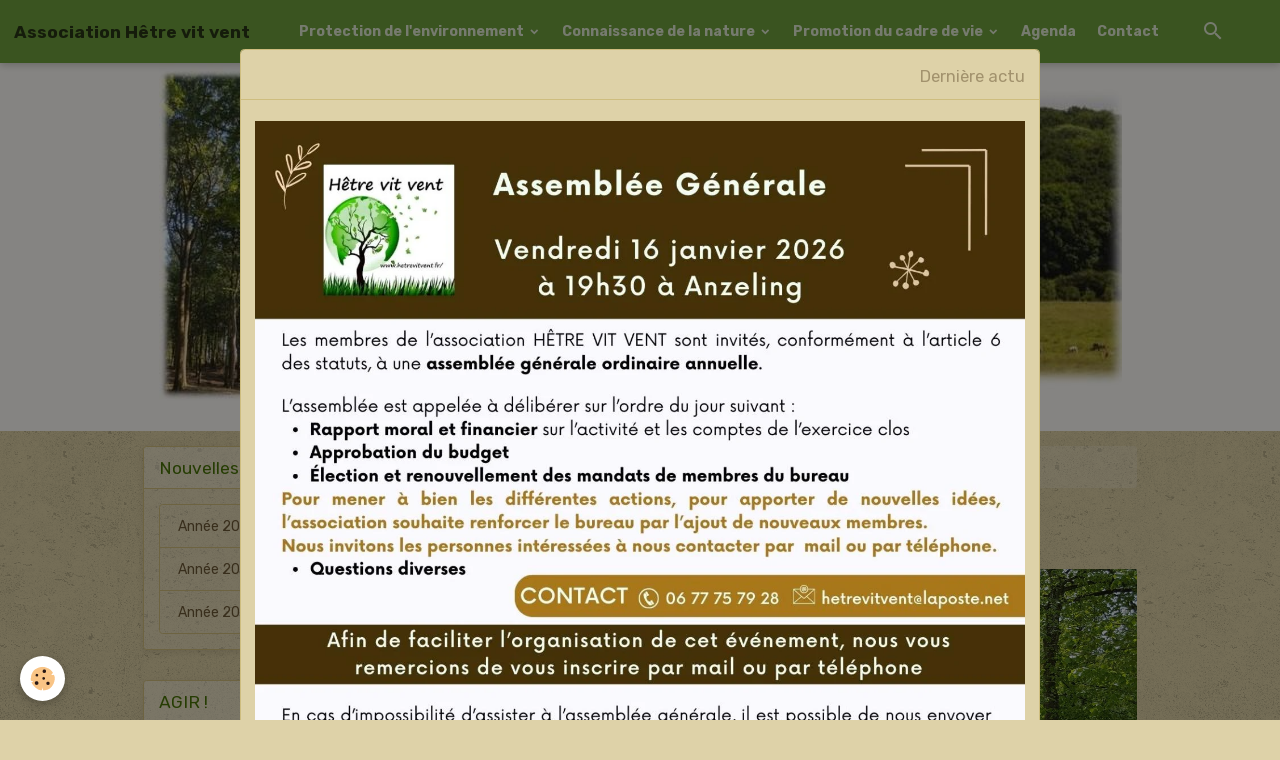

--- FILE ---
content_type: text/html; charset=UTF-8
request_url: http://www.hetrevitvent.fr/album-photos/selection-site-4.html
body_size: 56946
content:

<!DOCTYPE html>
<html lang="fr">
    <head>
        <title>Marche nature du 05 mai</title>
        <meta name="theme-color" content="rgb(105, 158, 60)">
        <meta name="msapplication-navbutton-color" content="rgb(105, 158, 60)">
        <!-- METATAGS -->
        <!-- rebirth / organic -->
<!--[if IE]>
<meta http-equiv="X-UA-Compatible" content="IE=edge">
<![endif]-->
<meta charset="utf-8">
<meta name="viewport" content="width=device-width, initial-scale=1, shrink-to-fit=no">
    <meta name="description" content="Le site de départ et d'arrivée" />
    <link rel="image_src" href="http://www.hetrevitvent.fr/medias/album/selection-site-4.jpg" />
    <meta property="og:image" content="http://www.hetrevitvent.fr/medias/album/selection-site-4.jpg" />
    <link rel="canonical" href="http://www.hetrevitvent.fr/album-photos/selection-site-4.html">
<meta name="generator" content="e-monsite (e-monsite.com)">



    
    <link rel="preconnect" href="https://fonts.googleapis.com">
    <link rel="preconnect" href="https://fonts.gstatic.com" crossorigin="anonymous">
    <link href="https://fonts.googleapis.com/css?family=Rubik:300,300italic,400,400italic,700,700italic&display=swap" rel="stylesheet">

<link href="//www.hetrevitvent.fr/themes/combined.css?v=6_1642769533_117" rel="stylesheet">


<link rel="preload" href="//www.hetrevitvent.fr/medias/static/themes/bootstrap_v4/js/jquery-3.6.3.min.js?v=26012023" as="script">
<script src="//www.hetrevitvent.fr/medias/static/themes/bootstrap_v4/js/jquery-3.6.3.min.js?v=26012023"></script>
<link rel="preload" href="//www.hetrevitvent.fr/medias/static/themes/bootstrap_v4/js/popper.min.js?v=31012023" as="script">
<script src="//www.hetrevitvent.fr/medias/static/themes/bootstrap_v4/js/popper.min.js?v=31012023"></script>
<link rel="preload" href="//www.hetrevitvent.fr/medias/static/themes/bootstrap_v4/js/bootstrap.min.js?v=31012023" as="script">
<script src="//www.hetrevitvent.fr/medias/static/themes/bootstrap_v4/js/bootstrap.min.js?v=31012023"></script>
<script src="//www.hetrevitvent.fr/themes/combined.js?v=6_1642769533_117&lang=fr"></script>
<script type="application/ld+json">
    {
        "@context" : "https://schema.org/",
        "@type" : "WebSite",
        "name" : "Association Hêtre vit vent",
        "url" : "http://www.hetrevitvent.fr/"
    }
</script>




        <!-- //METATAGS -->
            <script src="//www.hetrevitvent.fr/medias/static/js/rgpd-cookies/jquery.rgpd-cookies.js?v=2072"></script>
    <script>
                                    $(document).ready(function() {
            $.RGPDCookies({
                theme: 'bootstrap_v4',
                site: 'www.hetrevitvent.fr',
                privacy_policy_link: '/about/privacypolicy/',
                cookies: [{"id":null,"favicon_url":"https:\/\/ssl.gstatic.com\/analytics\/20210414-01\/app\/static\/analytics_standard_icon.png","enabled":true,"model":"google_analytics","title":"Google Analytics","short_description":"Permet d'analyser les statistiques de consultation de notre site","long_description":"Indispensable pour piloter notre site internet, il permet de mesurer des indicateurs comme l\u2019affluence, les produits les plus consult\u00e9s, ou encore la r\u00e9partition g\u00e9ographique des visiteurs.","privacy_policy_url":"https:\/\/support.google.com\/analytics\/answer\/6004245?hl=fr","slug":"google-analytics"},{"id":null,"favicon_url":"","enabled":true,"model":"addthis","title":"AddThis","short_description":"Partage social","long_description":"Nous utilisons cet outil afin de vous proposer des liens de partage vers des plateformes tiers comme Twitter, Facebook, etc.","privacy_policy_url":"https:\/\/www.oracle.com\/legal\/privacy\/addthis-privacy-policy.html","slug":"addthis"}],
                modal_title: 'Gestion\u0020des\u0020cookies',
                modal_description: 'd\u00E9pose\u0020des\u0020cookies\u0020pour\u0020am\u00E9liorer\u0020votre\u0020exp\u00E9rience\u0020de\u0020navigation,\nmesurer\u0020l\u0027audience\u0020du\u0020site\u0020internet,\u0020afficher\u0020des\u0020publicit\u00E9s\u0020personnalis\u00E9es,\nr\u00E9aliser\u0020des\u0020campagnes\u0020cibl\u00E9es\u0020et\u0020personnaliser\u0020l\u0027interface\u0020du\u0020site.',
                privacy_policy_label: 'Consulter\u0020la\u0020politique\u0020de\u0020confidentialit\u00E9',
                check_all_label: 'Tout\u0020cocher',
                refuse_button: 'Refuser',
                settings_button: 'Param\u00E9trer',
                accept_button: 'Accepter',
                callback: function() {
                    // website google analytics case (with gtag), consent "on the fly"
                    if ('gtag' in window && typeof window.gtag === 'function') {
                        if (window.jsCookie.get('rgpd-cookie-google-analytics') === undefined
                            || window.jsCookie.get('rgpd-cookie-google-analytics') === '0') {
                            gtag('consent', 'update', {
                                'ad_storage': 'denied',
                                'analytics_storage': 'denied'
                            });
                        } else {
                            gtag('consent', 'update', {
                                'ad_storage': 'granted',
                                'analytics_storage': 'granted'
                            });
                        }
                    }
                }
            });
        });
    </script>
        <script async src="https://www.googletagmanager.com/gtag/js?id=G-4VN4372P6E"></script>
<script>
    window.dataLayer = window.dataLayer || [];
    function gtag(){dataLayer.push(arguments);}
    
    gtag('consent', 'default', {
        'ad_storage': 'denied',
        'analytics_storage': 'denied'
    });
    
    gtag('js', new Date());
    gtag('config', 'G-4VN4372P6E');
</script>

                        <script src="//www.hetrevitvent.fr/medias/static/themes/ems_framework/js/masonry.pkgd.min.js"></script>
        <script src="//www.hetrevitvent.fr/medias/static/themes/ems_framework/js/imagesloaded.pkgd.min.js"></script>
                            </head>
    <body id="album-photos_run_selection-site-4" data-template="default">
        

                <!-- BRAND TOP -->
        
        <!-- NAVBAR -->
                                                                                                                <nav class="navbar navbar-expand-lg position-sticky" id="navbar" data-animation="sliding">
                                                                    <a aria-label="brand" class="navbar-brand d-inline-flex align-items-center" href="http://www.hetrevitvent.fr/">
                                                    <img src="http://www.hetrevitvent.fr/medias/site/logos/logo.jpg" alt="Association Hêtre vit vent" class="img-fluid brand-logo mr-2 d-none">
                                                                        <span class="brand-titles d-lg-flex flex-column align-items-start">
                            <span class="brand-title d-inline-block">Association Hêtre vit vent</span>
                                                    </span>
                                            </a>
                                                    <button id="buttonBurgerMenu" title="BurgerMenu" class="navbar-toggler collapsed" type="button" data-toggle="collapse" data-target="#menu">
                    <span></span>
                    <span></span>
                    <span></span>
                    <span></span>
                </button>
                <div class="collapse navbar-collapse flex-lg-grow-0 mx-lg-auto" id="menu">
                                                                                                                <ul class="navbar-nav navbar-menu nav-all nav-all-center">
                                                                                                                                                                                                                                                                            <li class="nav-item dropdown" data-index="1">
                            <a class="nav-link dropdown-toggle" href="http://www.hetrevitvent.fr/pages/nos-actions/protection-de-l-environnement/">
                                                                Protection de l'environnement
                            </a>
                                                                                        <div class="collapse dropdown-menu">
                                    <ul class="list-unstyled">
                                                                                                                                                                                                                                                                    <li>
                                                <a class="dropdown-item" href="http://www.hetrevitvent.fr/pages/nos-actions/protection-de-l-environnement/labellisation-des-arbres-remarquables.html">
                                                    Labellisation des arbres
                                                </a>
                                                                                                                                            </li>
                                                                                                                                                                                                                                                                    <li>
                                                <a class="dropdown-item" href="http://www.hetrevitvent.fr/pages/nos-actions/protection-de-l-environnement/preservation-des-boisements.html">
                                                    Préservation des boisements
                                                </a>
                                                                                                                                            </li>
                                                                                                                                                                                                                                                                    <li>
                                                <a class="dropdown-item" href="http://www.hetrevitvent.fr/pages/nos-actions/protection-de-l-environnement/suivi-des-populations-d-oiseaux.html">
                                                    Suivi de l'avifaune
                                                </a>
                                                                                                                                            </li>
                                                                                                                                                                                                                                                                    <li>
                                                <a class="dropdown-item" href="http://www.hetrevitvent.fr/pages/nos-actions/protection-de-l-environnement/restauration-de-biodiversite.html">
                                                    Restauration de biodiversité
                                                </a>
                                                                                                                                            </li>
                                                                                                                                                                                                                                                                    <li>
                                                <a class="dropdown-item" href="http://www.hetrevitvent.fr/pages/nos-actions/protection-de-l-environnement/nature-propre.html">
                                                    Opérations "Nature propre"
                                                </a>
                                                                                                                                            </li>
                                                                                                                                                                                                                                                                    <li>
                                                <a class="dropdown-item" href="http://www.hetrevitvent.fr/pages/nos-actions/protection-de-l-environnement/demarche-zero-dechet.html">
                                                    Démarche zéro déchet
                                                </a>
                                                                                                                                            </li>
                                                                                                                                                                                                                                                                    <li>
                                                <a class="dropdown-item" href="http://www.hetrevitvent.fr/pages/nos-actions/protection-de-l-environnement/sobriete-energetique.html">
                                                    Energies, climat, sobriété
                                                </a>
                                                                                                                                            </li>
                                                                                                                                                                                                                                                                    <li>
                                                <a class="dropdown-item" href="http://www.hetrevitvent.fr/pages/nos-actions/protection-de-l-environnement/participation-a-des-evenements.html">
                                                    Participation à des événements
                                                </a>
                                                                                                                                            </li>
                                                                                <li class="dropdown-menu-root">
                                            <a class="dropdown-item" href="http://www.hetrevitvent.fr/pages/nos-actions/protection-de-l-environnement/">Protection de l'environnement</a>
                                        </li>
                                    </ul>
                                </div>
                                                    </li>
                                                                                                                                                                                                                                                                            <li class="nav-item dropdown" data-index="2">
                            <a class="nav-link dropdown-toggle" href="http://www.hetrevitvent.fr/pages/nos-actions/decouverte-de-nos-paysages/">
                                                                Connaissance de la nature
                            </a>
                                                                                        <div class="collapse dropdown-menu">
                                    <ul class="list-unstyled">
                                                                                                                                                                                                                                                                    <li>
                                                <a class="dropdown-item" href="http://www.hetrevitvent.fr/pages/nos-actions/decouverte-de-nos-paysages/exposition.html">
                                                    Expo & Projection
                                                </a>
                                                                                                                                            </li>
                                                                                                                                                                                                                                                                    <li>
                                                <a class="dropdown-item" href="http://www.hetrevitvent.fr/pages/nos-actions/decouverte-de-nos-paysages/conte-conference.html">
                                                    Conte & Conférence
                                                </a>
                                                                                                                                            </li>
                                                                                                                                                                                                                                                                    <li>
                                                <a class="dropdown-item" href="http://www.hetrevitvent.fr/pages/nos-actions/decouverte-de-nos-paysages/decouverte-de-la-faune-forestiere.html">
                                                    Balades nature
                                                </a>
                                                                                                                                            </li>
                                                                                                                                                                                                                                                                    <li>
                                                <a class="dropdown-item" href="http://www.hetrevitvent.fr/pages/nos-actions/decouverte-de-nos-paysages/decouverte-des-methodes-de-cultures-ecologiques.html">
                                                    Ateliers nature
                                                </a>
                                                                                                                                            </li>
                                                                                                                                                                                                                                                                    <li>
                                                <a class="dropdown-item" href="http://www.hetrevitvent.fr/pages/nos-actions/decouverte-de-nos-paysages/participation-a-des-evenements.html">
                                                    Stand lors de journées à thème
                                                </a>
                                                                                                                                            </li>
                                                                                                                                                                                                                                                                    <li>
                                                <a class="dropdown-item" href="http://www.hetrevitvent.fr/pages/nos-actions/decouverte-de-nos-paysages/participation-a-des-evenements-1.html">
                                                    Participation à des événements
                                                </a>
                                                                                                                                            </li>
                                                                                <li class="dropdown-menu-root">
                                            <a class="dropdown-item" href="http://www.hetrevitvent.fr/pages/nos-actions/decouverte-de-nos-paysages/">Connaissance de la nature</a>
                                        </li>
                                    </ul>
                                </div>
                                                    </li>
                                                                                                                                                                                                                                                                            <li class="nav-item dropdown" data-index="3">
                            <a class="nav-link dropdown-toggle" href="http://www.hetrevitvent.fr/pages/nos-actions/promotion-du-cadre-de-vie/">
                                                                Promotion du cadre de vie
                            </a>
                                                                                        <div class="collapse dropdown-menu">
                                    <ul class="list-unstyled">
                                                                                                                                                                                                                                                                    <li>
                                                <a class="dropdown-item" href="http://www.hetrevitvent.fr/pages/nos-actions/promotion-du-cadre-de-vie/participation-a-des-evenements.html">
                                                    Concours de l'arbre de l'année
                                                </a>
                                                                                                                                            </li>
                                                                                                                                                                                                                                                                    <li>
                                                <a class="dropdown-item" href="http://www.hetrevitvent.fr/pages/nos-actions/promotion-du-cadre-de-vie/randonnee-vtt.html">
                                                    Randonnée VTT
                                                </a>
                                                                                                                                            </li>
                                                                                                                                                                                                                                                                    <li>
                                                <a class="dropdown-item" href="http://www.hetrevitvent.fr/pages/nos-actions/promotion-du-cadre-de-vie/marche-nature.html">
                                                    Marche nature
                                                </a>
                                                                                                                                            </li>
                                                                                                                                                                                                                                                                    <li>
                                                <a class="dropdown-item" href="http://www.hetrevitvent.fr/pages/nos-actions/promotion-du-cadre-de-vie/-nos-arbres-dans-les-livres-et-magazines.html">
                                                    Livres et magazines
                                                </a>
                                                                                                                                            </li>
                                                                                                                                                                                                                                                                    <li>
                                                <a class="dropdown-item" href="http://www.hetrevitvent.fr/pages/nos-actions/promotion-du-cadre-de-vie/creation-d-un-sentier-de-randonnee.html">
                                                    Création d'un sentier de rando
                                                </a>
                                                                                                                                            </li>
                                                                                <li class="dropdown-menu-root">
                                            <a class="dropdown-item" href="http://www.hetrevitvent.fr/pages/nos-actions/promotion-du-cadre-de-vie/">Promotion du cadre de vie</a>
                                        </li>
                                    </ul>
                                </div>
                                                    </li>
                                                                                                                                                                                            <li class="nav-item" data-index="4">
                            <a class="nav-link" href="http://www.hetrevitvent.fr/agenda/">
                                                                Agenda
                            </a>
                                                                                </li>
                                                                                                                                                                                            <li class="nav-item" data-index="5">
                            <a class="nav-link" href="http://www.hetrevitvent.fr/pages/contact/">
                                                                Contact
                            </a>
                                                                                </li>
                                    </ul>
            
                                    
                    
                                        <ul class="navbar-nav navbar-widgets ml-lg-4">
                                                <li class="nav-item d-none d-lg-block">
                            <a href="javascript:void(0)" class="nav-link search-toggler"><i class="material-icons md-search"></i></a>
                        </li>
                                                                    </ul>
                                        
                    
                                        <form method="get" action="http://www.hetrevitvent.fr/search/site/" id="navbar-search" class="fade">
                        <input class="form-control form-control-lg" type="text" name="q" value="" placeholder="Votre recherche" pattern=".{3,}" required>
                        <button type="submit" class="btn btn-link btn-lg"><i class="material-icons md-search"></i></button>
                        <button type="button" class="btn btn-link btn-lg search-toggler d-none d-lg-inline-block"><i class="material-icons md-clear"></i></button>
                    </form>
                                    </div>
                    </nav>

        <!-- HEADER -->
                                                        <header id="header">
                                                                                
    <div id="slider-696285bf5074362693991eef" class="carousel slide" data-height="auto" data-ride="carousel" data-interval="4000">
                <div class="carousel-inner">
                            <div class="carousel-item active">
                                                                        <img src="http://www.hetrevitvent.fr/medias/images/photo-entete-site.jpg?v=1" alt="" class="carousel-img img-fluid">
                                                                                    </div>
                    </div>
            </div>

    
    <style>
        #slider-696285bf5074362693991eef{
            --carousel-bg: rgb(255, 255, 255);
            --carousel-caption-bg: rgb(0, 0, 0);
                    --carousel-caption-color: rgb(255, 255, 255);
                    --carousel-height: auto;
                }
            </style>


                                    </header>
                <!-- //HEADER -->

        <!-- WRAPPER -->
                                                                                <div id="wrapper" class="container margin-top">

                        <div class="row align-items-lg-start">
                            <main id="main" class="col-lg-9 order-lg-2">

                                                                            <ol class="breadcrumb">
                                    <li class="breadcrumb-item"><a href="http://www.hetrevitvent.fr/">Accueil</a></li>
                                                <li class="breadcrumb-item"><a href="http://www.hetrevitvent.fr/album-photos/">Photos</a></li>
                                                <li class="breadcrumb-item active">Marche nature du 05 mai</li>
                        </ol>

    <script type="application/ld+json">
        {
            "@context": "https://schema.org",
            "@type": "BreadcrumbList",
            "itemListElement": [
                                {
                    "@type": "ListItem",
                    "position": 1,
                    "name": "Accueil",
                    "item": "http://www.hetrevitvent.fr/"
                  },                                {
                    "@type": "ListItem",
                    "position": 2,
                    "name": "Photos",
                    "item": "http://www.hetrevitvent.fr/album-photos/"
                  },                                {
                    "@type": "ListItem",
                    "position": 3,
                    "name": "Marche nature du 05 mai",
                    "item": "http://www.hetrevitvent.fr/album-photos/selection-site-4.html"
                  }                          ]
        }
    </script>
                                            
                                        
                                        
                                                                                                        <div class="view view-album" id="view-item" data-id-album="66437c0f407956d83369e171">
    <div class="container">
        <div class="row">
            <div class="col">
                <h1 class="view-title">Marche nature du 05 mai</h1>
                
    
<div id="site-module-5b5483524f775c5a14aae9b3" class="site-module" data-itemid="5b5483524f775c5a14aae9b3" data-siteid="5b54829398ae5c5a14aac300" data-category="item"></div>


                <p class="text-center">
                    <img src="http://www.hetrevitvent.fr/medias/album/selection-site-4.jpg" alt="Marche nature du 05 mai" class="img-fluid">
                </p>

                                    <div class="content">
                        Le site de départ et d'arrivée
                    </div>
                
                <ul class="pager">
                                            <li class="prev-page">
                            <a href="http://www.hetrevitvent.fr/album-photos/selection-site-3.html" class="page-link">
                                <i class="material-icons md-chevron_left"></i>
                                <img src="http://www.hetrevitvent.fr/medias/album/selection-site-3.jpg?fx=c_50_50" width="50" alt="">
                            </a>
                        </li>
                                        <li>
                        <a href="http://www.hetrevitvent.fr/album-photos/" class="page-link">Retour</a>
                    </li>
                                            <li class="next-page">
                            <a href="http://www.hetrevitvent.fr/album-photos/selection-site-5.html" class="page-link">
                                <img src="http://www.hetrevitvent.fr/medias/album/selection-site-5.jpg?fx=c_50_50" width="50" alt="">
                                <i class="material-icons md-chevron_right"></i>
                            </a>
                        </li>
                                    </ul>
            </div>
        </div>
    </div>

    
    <div class="container plugin-list">
        <div class="row">
            <div class="col">
                <div class="plugins">
                    
                                            <div id="social-5b548293bb8b5c5a14aae762" class="plugin" data-plugin="social">
    <div class="a2a_kit a2a_kit_size_32 a2a_default_style">
        <a class="a2a_dd" href="https://www.addtoany.com/share"></a>
        <a class="a2a_button_facebook"></a>
        <a class="a2a_button_x"></a>
        <a class="a2a_button_email"></a>
    </div>
    <script>
        var a2a_config = a2a_config || {};
        a2a_config.onclick = 1;
        a2a_config.locale = "fr";
    </script>
    <script async src="https://static.addtoany.com/menu/page.js"></script>
</div>                    
                    
                    
                                    </div>
            </div>
        </div>
    </div>
</div>


                </main>

                                <aside id="sidebar" class="col-lg-3 sticky-top">
                    <div id="sidebar-inner">
                                                                                                                                                                                                        <div id="widget-1"
                                     class="widget"
                                     data-id="widget_page_category"
                                     data-widget-num="1">
                                            <a href="http://www.hetrevitvent.fr/pages/nouvelles/" class="widget-title">
            <span>
                    Nouvelles
                </span>
                </a>
                                                                                                                            <div class="widget-content">
                                                            <div class="list-group" data-addon="pages" id="group-id-605">
              
                                <a href="http://www.hetrevitvent.fr/pages/nouvelles/annee-2026.html" class="list-group-item list-group-item-action" data-category="nouvelles">
                Année 2026
                
                            </a>
                        <a href="http://www.hetrevitvent.fr/pages/nouvelles/annee-2025.html" class="list-group-item list-group-item-action" data-category="nouvelles">
                Année 2025
                
                            </a>
                        <a href="http://www.hetrevitvent.fr/pages/nouvelles/annee-2024.html" class="list-group-item list-group-item-action" data-category="nouvelles">
                Année 2024
                
                            </a>
                        </div>
    

                                            </div>
                                                                                                            </div>
                                                                                                                                                                                                                                                                                                                                <div id="widget-2"
                                     class="widget"
                                     data-id="widget_page_category"
                                     data-widget-num="2">
                                            <a href="http://www.hetrevitvent.fr/pages/agir/" class="widget-title">
            <span>
                    AGIR !
                </span>
                </a>
                                                                                                                            <div class="widget-content">
                                                            <div class="list-group" data-addon="pages" id="group-id-920">
              
                                <a href="http://www.hetrevitvent.fr/pages/agir/preservation-des-boisements-1707577541.html" class="list-group-item list-group-item-action" data-category="agir">
                Elu : préserver les boisements
                
                            </a>
                        <a href="http://www.hetrevitvent.fr/pages/agir/preservation-des-boisements-1731437348.html" class="list-group-item list-group-item-action" data-category="agir">
                Protéger les arbres
                
                            </a>
                        <a href="http://www.hetrevitvent.fr/pages/agir/construire-un-nichoir.html" class="list-group-item list-group-item-action" data-category="agir">
                Construire un nichoir
                
                            </a>
                        <a href="http://www.hetrevitvent.fr/pages/agir/jardins-et-canicule.html" class="list-group-item list-group-item-action" data-category="agir">
                Jardins et canicule
                
                            </a>
                        <a href="http://www.hetrevitvent.fr/pages/agir/demarche-zero-dechet-1732477527.html" class="list-group-item list-group-item-action" data-category="agir">
                Hêtre kit,matériel à emprunter
                
                            </a>
                        <a href="http://www.hetrevitvent.fr/pages/agir/ressources.html" class="list-group-item list-group-item-action" data-category="agir">
                Animal en détresse
                
                            </a>
                        </div>
    

                                            </div>
                                                                                                            </div>
                                                                                                                                                                                                                                                                                                                                <div id="widget-3"
                                     class="widget"
                                     data-id="widget_page_category"
                                     data-widget-num="3">
                                            <a href="http://www.hetrevitvent.fr/pages/nos-actions/bilan-des-actions/" class="widget-title">
            <span>
                    Bilan des actions
                </span>
                </a>
                                                                                                                            <div class="widget-content">
                                                            <div class="list-group" data-addon="pages" id="group-id-242">
                                                                                        <div data-category="nouvelles-pages" class="list-group-item list-group-item-action d-flex align-items-center has-submenu">
                    <a href="http://www.hetrevitvent.fr/pages/nos-actions/bilan-des-actions/nouvelles-pages/">Opposition à un projet éolien détruisant une forêt (abandonné)</a>
                                        <span class="badge ml-auto badge-count">0</span>
                                                            <button type="button" class="btn collapsed" data-target="#nouvelles-pages734" data-toggle="collapse">
                        <i class="material-icons md-expand_more"></i>
                    </button>
                                    </div>
                                <div class="collapse" id="nouvelles-pages734" data-parent="#group-id-242">
                                        <a data-category="presentation-du-projet" class="list-group-item list-group-item-action pl-5" href="http://www.hetrevitvent.fr/pages/nos-actions/bilan-des-actions/nouvelles-pages/presentation-du-projet/"><i class="material-icons text-muted md-folder_open"></i> Présentation du projet</a>
                                        <a data-category="historique-et-avancement-du-projet" class="list-group-item list-group-item-action pl-5" href="http://www.hetrevitvent.fr/pages/nos-actions/bilan-des-actions/nouvelles-pages/historique-et-avancement-du-projet/"><i class="material-icons text-muted md-folder_open"></i> Historique et avancement du projet</a>
                                        <a data-category="les-raisons-de-notre-opposition" class="list-group-item list-group-item-action pl-5" href="http://www.hetrevitvent.fr/pages/nos-actions/bilan-des-actions/nouvelles-pages/les-raisons-de-notre-opposition/"><i class="material-icons text-muted md-folder_open"></i> Les raisons de notre opposition</a>
                                        <a data-category="une-opposition-massive" class="list-group-item list-group-item-action pl-5" href="http://www.hetrevitvent.fr/pages/nos-actions/bilan-des-actions/nouvelles-pages/une-opposition-massive/"><i class="material-icons text-muted md-folder_open"></i> Une opposition massive</a>
                                        <a data-category="nos-actions" class="list-group-item list-group-item-action pl-5" href="http://www.hetrevitvent.fr/pages/nos-actions/bilan-des-actions/nouvelles-pages/nos-actions/"><i class="material-icons text-muted md-folder_open"></i> Nos actions</a>
                                                        </div>
                                                                                                <div data-category="travail-avec-les-institutions" class="list-group-item list-group-item-action d-flex align-items-center has-submenu">
                    <a href="http://www.hetrevitvent.fr/pages/nos-actions/bilan-des-actions/travail-avec-les-institutions/">Liens avec les institutions</a>
                                        <span class="badge ml-auto badge-count">8</span>
                                                            <button type="button" class="btn collapsed" data-target="#travail-avec-les-institutions61" data-toggle="collapse">
                        <i class="material-icons md-expand_more"></i>
                    </button>
                                    </div>
                                <div class="collapse" id="travail-avec-les-institutions61" data-parent="#group-id-242">
                                                            <a data-category="travail-avec-les-institutions" class="list-group-item list-group-item-action pl-5" href="http://www.hetrevitvent.fr/pages/nos-actions/bilan-des-actions/travail-avec-les-institutions/photovoltaique-a-eblange.html">
                        Consultations publiques
                                            </a>
                                        <a data-category="travail-avec-les-institutions" class="list-group-item list-group-item-action pl-5" href="http://www.hetrevitvent.fr/pages/nos-actions/bilan-des-actions/travail-avec-les-institutions/-formation-des-commissaires-enqueteurs.html">
                        Commissaires enquêteurs
                                            </a>
                                        <a data-category="travail-avec-les-institutions" class="list-group-item list-group-item-action pl-5" href="http://www.hetrevitvent.fr/pages/nos-actions/bilan-des-actions/travail-avec-les-institutions/zones-d-acceleration-des-enr.html">
                        Zones d'accélération des EnR
                                            </a>
                                        <a data-category="travail-avec-les-institutions" class="list-group-item list-group-item-action pl-5" href="http://www.hetrevitvent.fr/pages/nos-actions/bilan-des-actions/travail-avec-les-institutions/nos-idees-pour-le-territoire.html">
                        Idées pour le territoire CCB3F
                                            </a>
                                        <a data-category="travail-avec-les-institutions" class="list-group-item list-group-item-action pl-5" href="http://www.hetrevitvent.fr/pages/nos-actions/bilan-des-actions/travail-avec-les-institutions/participation-a-l-elaboration-du-pcaet.html">
                        Le PCAET
                                            </a>
                                        <a data-category="travail-avec-les-institutions" class="list-group-item list-group-item-action pl-5" href="http://www.hetrevitvent.fr/pages/nos-actions/bilan-des-actions/travail-avec-les-institutions/participation-a-l-elaboration-de-la-tvb.html">
                        La TVB
                                            </a>
                                        <a data-category="travail-avec-les-institutions" class="list-group-item list-group-item-action pl-5" href="http://www.hetrevitvent.fr/pages/nos-actions/bilan-des-actions/travail-avec-les-institutions/elections-departementales-2021.html">
                        Elections départementales 2021
                                            </a>
                                        <a data-category="travail-avec-les-institutions" class="list-group-item list-group-item-action pl-5" href="http://www.hetrevitvent.fr/pages/nos-actions/bilan-des-actions/travail-avec-les-institutions/business-act-de-la-region-grand-est.html">
                        Business Act Région Grand-Est
                                            </a>
                                    </div>
                                          
                                <a href="http://www.hetrevitvent.fr/pages/nos-actions/bilan-des-actions/actions-2023.html" class="list-group-item list-group-item-action" data-category="bilan-des-actions">
                Actions 2023
                
                            </a>
                        <a href="http://www.hetrevitvent.fr/pages/nos-actions/bilan-des-actions/actions-2024.html" class="list-group-item list-group-item-action" data-category="bilan-des-actions">
                Actions 2024
                
                            </a>
                        <a href="http://www.hetrevitvent.fr/pages/nos-actions/bilan-des-actions/actions-2022.html" class="list-group-item list-group-item-action" data-category="bilan-des-actions">
                Actions 2022
                
                            </a>
                        </div>
    

                                            </div>
                                                                                                            </div>
                                                                                                                                                                                                                                                                                                                                <div id="widget-4"
                                     class="widget"
                                     data-id="widget_page_category"
                                     data-widget-num="4">
                                            <a href="http://www.hetrevitvent.fr/pages/liens/" class="widget-title">
            <span>
                    Liens
                </span>
                </a>
                                                                                                                            <div class="widget-content">
                                                            <div class="list-group" data-addon="pages" id="group-id-181">
                                                                                        <div data-category="2018-2019-2020" class="list-group-item list-group-item-action d-flex align-items-center has-submenu">
                    <a href="http://www.hetrevitvent.fr/pages/liens/2018-2019-2020/">Archives</a>
                                        <span class="badge ml-auto badge-count">12</span>
                                                            <button type="button" class="btn collapsed" data-target="#2018-2019-2020441" data-toggle="collapse">
                        <i class="material-icons md-expand_more"></i>
                    </button>
                                    </div>
                                <div class="collapse" id="2018-2019-2020441" data-parent="#group-id-181">
                                                            <a data-category="2018-2019-2020" class="list-group-item list-group-item-action pl-5" href="http://www.hetrevitvent.fr/pages/liens/2018-2019-2020/annee-2022.html">
                        Nouvelles 2022
                                            </a>
                                        <a data-category="2018-2019-2020" class="list-group-item list-group-item-action pl-5" href="http://www.hetrevitvent.fr/pages/liens/2018-2019-2020/actions-2019.html">
                        Actions 2019
                                            </a>
                                        <a data-category="2018-2019-2020" class="list-group-item list-group-item-action pl-5" href="http://www.hetrevitvent.fr/pages/liens/2018-2019-2020/actions-2021.html">
                        Actions 2021
                                            </a>
                                        <a data-category="2018-2019-2020" class="list-group-item list-group-item-action pl-5" href="http://www.hetrevitvent.fr/pages/liens/2018-2019-2020/annee-2021.html">
                        Revue de presse 2021
                                            </a>
                                        <a data-category="2018-2019-2020" class="list-group-item list-group-item-action pl-5" href="http://www.hetrevitvent.fr/pages/liens/2018-2019-2020/actions-2020.html">
                        Actions 2020
                                            </a>
                                        <a data-category="2018-2019-2020" class="list-group-item list-group-item-action pl-5" href="http://www.hetrevitvent.fr/pages/liens/2018-2019-2020/septembre-2020.html">
                        Nouvelles 2020
                                            </a>
                                        <a data-category="2018-2019-2020" class="list-group-item list-group-item-action pl-5" href="http://www.hetrevitvent.fr/pages/liens/2018-2019-2020/septembre-2020-1.html">
                        Revue de presse 2020
                                            </a>
                                        <a data-category="2018-2019-2020" class="list-group-item list-group-item-action pl-5" href="http://www.hetrevitvent.fr/pages/liens/2018-2019-2020/2021.html">
                        Nouvelles 2021
                                            </a>
                                        <a data-category="2018-2019-2020" class="list-group-item list-group-item-action pl-5" href="http://www.hetrevitvent.fr/pages/liens/2018-2019-2020/novembre-2018-1.html">
                        Revue de presse 2018
                                            </a>
                                        <a data-category="2018-2019-2020" class="list-group-item list-group-item-action pl-5" href="http://www.hetrevitvent.fr/pages/liens/2018-2019-2020/avril-2019.html">
                        Nouvelles 2019
                                            </a>
                                        <a data-category="2018-2019-2020" class="list-group-item list-group-item-action pl-5" href="http://www.hetrevitvent.fr/pages/liens/2018-2019-2020/novembre-2018.html">
                        Nouvelles 2018
                                            </a>
                                        <a data-category="2018-2019-2020" class="list-group-item list-group-item-action pl-5" href="http://www.hetrevitvent.fr/pages/liens/2018-2019-2020/avril-2019-1.html">
                        Revue de presse 2019
                                            </a>
                                    </div>
                                          
                                <a href="http://www.hetrevitvent.fr/pages/liens/adhesion-en-ligne.html" class="list-group-item list-group-item-action" data-category="liens">
                Adhésion en ligne
                
                            </a>
                        <a href="http://www.hetrevitvent.fr/pages/liens/don-en-ligne.html" class="list-group-item list-group-item-action" data-category="liens">
                Don en ligne
                
                            </a>
                        <a href="http://www.hetrevitvent.fr/pages/liens/liens-vers-d-autres-sites.html" class="list-group-item list-group-item-action" data-category="liens">
                Associations partenaires
                
                            </a>
                        </div>
    

                                            </div>
                                                                                                            </div>
                                                                                                                                                                                                                                                                                                                                                            <div id="widget-5"
                                     class="widget"
                                     data-id="widget_page_single"
                                     data-widget-num="5">
                                                                                                                                                        <div class="widget-content">
                                            <div id="">
    <div class="card-deck page-items default-style " data-addon="pages">
            <div class="card page-item">
            
            
            <div class="card-body">
                <p class="media-heading">
                    <a href="http://www.hetrevitvent.fr/pages/mentions-legales.html">Mentions légales</a>
                </p>

                                    <div class="description">
                        
                    </div>
                            </div>
        </div>
    </div>
</div>

                                        </div>
                                                                                                            </div>
                                                                                                                                                            </div>
                </aside>
            </div>
                    </div>
        <!-- //WRAPPER -->

                <footer id="footer" class="frieze-triangles">
                        <div class="container">
                
                
                            </div>

                            <ul id="legal-mentions" class="footer-mentions">
    
    
    
    
    
            <li><button id="cookies" type="button" aria-label="Gestion des cookies">Gestion des cookies</button></li>
    </ul>
                    </footer>
        
            <div id="splashscreen" class="modal fade" tabindex="-1" role="dialog">
        <div class="modal-dialog modal-dialog-centered modal-lg" role="document">
            <div class="modal-content">
                <div class="modal-header">
                    <button type="button" class="close" data-dismiss="modal"><small>Dernière actu</small></button>
                </div>
                <div class="modal-body">
                    <p style="text-align: center;"><img alt="Invitation ag janvier 2026" class="img-center" height="1920" src="http://www.hetrevitvent.fr/medias/images/invitation-ag-janvier-2026.jpg" width="1357" /></p>
                </div>
            </div>
        </div>
    </div>
    <script>
        $(window).on('load', function(){
            $('#splashscreen').find('img').addClass('img-fluid');
            $('#splashscreen').modal();
        });
    </script>

        
            

 
    
						 	 





        
            </body>
</html>
